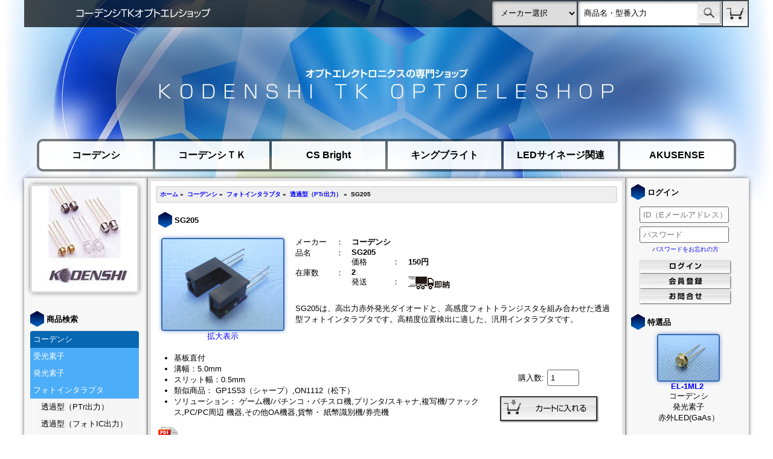

--- FILE ---
content_type: text/html; charset=EUC-JP
request_url: https://optoeleshop.com/index.php?main_page=product_cohsei_info&cPath=1_6_27&products_id=22
body_size: 21171
content:
<!DOCTYPE html PUBLIC "-//W3C//DTD XHTML 1.0 Transitional//EN" "http://www.w3.org/TR/xhtml1/DTD/xhtml1-transitional.dtd">
<html xmlns="http://www.w3.org/1999/xhtml" dir="ltr" lang="ja">
<head>
<meta http-equiv="Content-Type" content="text/html; charset=EUC-JP" />
<title>SG205 - 150円 : コーデンシＴＫオプトエレショップ, KODENSHI TK OPTOELE SHOP</title>
<meta name="keywords" content="SG205,コーデンシ,CS Bright,コーデンシTK,キングブライト,LEDサイネージ関連,AKUSENSE,コーデンシＴＫ,オプト,エレ,ショップ,KODENSHI TK,OPTOELE" />
<meta name="description" content="コーデンシＴＫオプトエレショップ SG205 - SG205は、高出力赤外発光ダイオードと、高感度フォトトランジスタを組み合わせた透過型フォトインタラプタです。高精度位置検出に適した、汎用インタラプタです。 " />
<meta http-equiv="imagetoolbar" content="no" />
<base href="https://optoeleshop.com/" />
<link rel="stylesheet" type="text/css" href="includes/templates/optoele1/css/stylesheet_new.css" />
<link rel="stylesheet" type="text/css" href="includes/templates/optoele1/css/stylesheet_original.css" />
<link rel="stylesheet" type="text/css" media="print" href="includes/templates/optoele1/css/print_stylesheet.css" />
<script type="text/javascript" src="includes/modules/pages/product_cohsei_info/jscript_textarea_counter.js"></script>
<script language="javascript" type="text/javascript"><!--
function popupWindow(url) {
	window.open(url,'popupWindow','toolbar=no,location=no,directories=no,status=no,menubar=no,scrollbars=no,resizable=yes,copyhistory=no,width=100,height=100,screenX=150,screenY=150,top=150,left=150')
}
function popupWindowPrice(url) {
	window.open(url,'popupWindow','toolbar=no,location=no,directories=no,status=no,menubar=no,scrollbars=yes,resizable=yes,copyhistory=no,width=600,height=400,screenX=150,screenY=150,top=150,left=150')
}
//--></script>
</head>

<body id="productcohseiinfoBody">
<div id="mainWrapper">
<div style="background-color:rgba(0,0,0,0.7);width:100%;height:45px;margin:0;padding:0;position:relative;z-index:10;" id="header_bar">
<a href="./"><img src="includes/templates/optoele1/images/2016/title.png?v=20160926" alt="コーデンシ TK オプトエレショップ"></a>
<!-- serach start -->
	<div style="position:absolute;top:0;right:0;width:425px;height:45px;margin:0;padding:0;z-index:20;">
		<div style="float:left;width:381px;height:45px;">
<div><form name="quick_find_header" action="https://optoeleshop.com/index.php?main_page=advanced_search_result" method="get"><input type="hidden" name="main_page" value="advanced_search_result" /><input type="hidden" name="search_in_description" value="1" /><select name="categories_id" onchange=this.form.keyword.value="">
  <option value="" selected="selected">メーカー選択</option>
  <option value="1">コーデンシ</option>
  <option value="3">CS Bright</option>
  <option value="72">キングブライト</option>
  <option value="70">コーデンシTK</option>
  <option value="99">LEDサイネージ関連</option>
  <option value="105">AKUSENSE</option>
</select>
<input type="text" name="keyword" size="6" maxlength="30" value="商品名・型番入力" onfocus="if (this.value == '商品名・型番入力') this.value = '';" /><input type="submit" value="" /></form></div>
	
		</div>
		<div style="float:left;width:41px;height:41px;margin:0 1px 0 0;padding:2px 1px;">
<a class="loginBoxLinks" href="https://optoeleshop.com/index.php?main_page=shopping_cart"><img src="includes/templates/optoele1/images/2016/cart.png" alt="カートを見る" /></a>		</div>
	</div>
<!-- serach end -->
</div>
<div style="width:100%;height:250px;margin:0 auto;padding:0;" id="header">

<style>
#navCatTabs ul li a {
	text-decoration: none;
	padding: 0em 0.2em;
	margin: 0;
	color: #F6F6F6;
}
#navMain ul li a:hover, #navSupp ul li a:hover, #navCatTabs ul li a:hover {
	text-decoration: none;
	padding: 0em 0.2em;
	margin: 0;
	color: #FFFFFF;
}
</style>
<div id="navCatTabsWrapper">
	<div id="navCatTabs">
		<ul>
			<li><a href="index.php?main_page=index&cPath=1">コーデンシ</a></li>
			<li><a href="index.php?main_page=index&cPath=70">コーデンシＴＫ</a></li>
			<li><a href="index.php?main_page=index&cPath=3">CS Bright</a></li>
			<li><a href="index.php?main_page=index&cPath=72">キングブライト</a></li>
			<li><a href="index.php?main_page=index&cPath=99">LEDサイネージ関連</a></li>
		<li><a href="index.php?main_page=index&cPath=105">AKUSENSE</a></li>
		</ul>
	</div>
</div>

</div>

<table class="centershop" border="0" cellspacing="0" cellpadding="0" style="background-color:#FFFFFF;" id="main_content">
	<tr>
<!--
		<td style="background-image:url(/includes/templates/optoele1/images/body_bg.gif);background-repeat:repeat-x;background-position:top center;">
-->
		<td>
<table width="100%" border="0" cellspacing="0" cellpadding="0" id="contentMainWrapper">
<tr>
<!-- 左カラムstart -->
<td id="navColumnOne" class="columnLeft">
<div class="columnLeftHeader"></div>
<div class="columnLeftContent">
<div id="navColumnOneWrapper"><img src="images/side_category/category1.jpg" alt="メーカー" title=" メーカー " width="180" height="180" /><br /><br /><h3 class="subColumn"><div>商品検索</div></h3><ul id='mainmenu'><li class='menu1'><a href="index.php?main_page=index&cPath=1">コーデンシ</a><li class='menu2'><a href="index.php?main_page=index&cPath=1_4">受光素子</a></li><li class='menu2'><a href="index.php?main_page=index&cPath=1_5">発光素子</a></li><li class='menu2'><a href="index.php?main_page=index&cPath=1_6">フォトインタラプタ</a><ul style="list-style-type:none;margin:0;padding:0 0 0 1em;"><li class='smenu2'><a href="index.php?main_page=index&cPath=1_6_27">透過型（PTr出力）</a></li><li class='smenu2'><a href="index.php?main_page=index&cPath=1_6_28">透過型（フォトIC出力）</a></li><li class='smenu2'><a href="index.php?main_page=index&cPath=1_6_29">反射型</a></li><li class='smenu2'><a href="index.php?main_page=index&cPath=1_6_67">アクチュエータ付（PTr出力）</a></li><li class='smenu2'><a href="index.php?main_page=index&cPath=1_6_30">アクチュエータ付（フォトIC出力）</a></li><li class='smenu2'><a href="index.php?main_page=index&cPath=1_6_31">分離型</a></li></ul></li><li class='menu2'><a href="index.php?main_page=index&cPath=1_7">エンコーダ</a></li><li class='menu2'><a href="index.php?main_page=index&cPath=1_8">PHOTO IC/IC'S</a></li><li class='menu1'><a href="index.php?main_page=index&cPath=3">CS Bright</a><li class='menu2'><a href="index.php?main_page=index&cPath=3_16">LED数字表示（7セグ）</a></li><li class='menu2'><a href="index.php?main_page=index&cPath=3_19">LEDランプ</a></li><li class='menu1'><a href="index.php?main_page=index&cPath=72">キングブライト</a><li class='menu2'><a href="index.php?main_page=index&cPath=72_73">LED数字表示（7セグ）</a></li><li class='menu2'><a href="index.php?main_page=index&cPath=72_75">LEDランプ</a></li><li class='menu2'><a href="index.php?main_page=index&cPath=72_76">チップLED</a></li><li class='menu2'><a href="index.php?main_page=index&cPath=72_91">ライトバーアレイ</a></li><li class='menu1'><a href="index.php?main_page=index&cPath=70">コーデンシTK</a><li class='menu1'><a href="index.php?main_page=index&cPath=99">LEDサイネージ関連</a><li class='menu1'><a href="index.php?main_page=index&cPath=105">AKUSENSE</a><li class='menu2'><a href="index.php?main_page=index&cPath=105_107">SLOT TYPE</a></li><li class='menu2'><a href="index.php?main_page=index&cPath=105_106">MICRO SLOT TYPE</a></li><li class='menu2'><a href="index.php?main_page=index&cPath=105_111">TEST BOX</a></li></ul><h3 class="subColumn"><div>ソリューション検索</div></h3><form id="form" name="categories"><select style="width:175px;" class="" name="sol_key" onChange=" location = 'index.php?main_page=advanced_search_result&categories_id=&search_in_description=1&sol_key=' + this.options[this.selectedIndex ].value;"><option value="">ソリューションをお選び下さい</option><option value="%A5%EA%A5%E2%A5%B3%A5%F3%28TV%2FVTR%2F%A5%A8%A5%A2%A5%B3%A5%F3%C5%F9%29"  title="リモコン(TV/VTR/エアコン等)">リモコン(TV/VTR/エアコン等)</option><option value="CD%A5%D7%A5%EC%A1%BC%A5%E4%A1%BC%2FDVD%A5%D7%A5%EC%A1%BC%A5%E4%A1%BC"  title="CDプレーヤー/DVDプレーヤー">CDプレーヤー/DVDプレーヤー</option><option value="%A5%AB%A5%BB%A5%C3%A5%C8%A5%C7%A5%C3%A5%AD%2F%A5%D3%A5%C7%A5%AA%A5%C7%A5%C3%A5%AD"  title="カセットデッキ/ビデオデッキ">カセットデッキ/ビデオデッキ</option><option value="%A5%C7%A5%B8%A5%BF%A5%EB%A5%AB%A5%E1%A5%E9%2F%A5%D3%A5%C7%A5%AA%A5%AB%A5%E1%A5%E9"  title="デジタルカメラ/ビデオカメラ">デジタルカメラ/ビデオカメラ</option><option value="%A5%C6%A5%EC%A5%D3%A5%B2%A1%BC%A5%E0%2F%B4%E1%B6%F1"  title="テレビゲーム/玩具">テレビゲーム/玩具</option><option value="%A4%BD%A4%CE%C2%BE%B2%C8%C5%C5"  title="その他家電">その他家電</option><option value="PC%2FPC%BC%FE%CA%D5%B5%A1%B4%EF"  title="PC/PC周辺機器">PC/PC周辺機器</option><option value="%CA%A3%BC%CC%B5%A1%2F%A5%D5%A5%A1%A5%C3%A5%AF%A5%B9"  title="複写機/ファックス">複写機/ファックス</option><option value="%A5%D7%A5%EA%A5%F3%A5%BF%2F%A5%B9%A5%AD%A5%E3%A5%CA"  title="プリンタ/スキャナ">プリンタ/スキャナ</option><option value="%A4%BD%A4%CE%C2%BEOA%B5%A1%B4%EF"  title="その他OA機器">その他OA機器</option><option value="%B8%F7%C4%CC%BF%AE"  title="光通信">光通信</option><option value="%BE%C8%CC%C0%B5%A1%B4%EF%2F%C9%BD%BC%A8%B5%A1%B4%EF"  title="照明機器/表示機器">照明機器/表示機器</option><option value="%A5%B2%A1%BC%A5%E0%B5%A1%2F%A5%D1%A5%C1%A5%F3%A5%B3%A1%A6%A5%D1%A5%C1%A5%B9%A5%ED%B5%A1"  title="ゲーム機/パチンコ・パチスロ機">ゲーム機/パチンコ・パチスロ機</option><option value="%B2%DF%CA%BE%A1%A6%BB%E6%CA%BE%BC%B1%CA%CC%B5%A1%2F%B7%F4%C7%E4%B5%A1"  title="貨幣・紙幣識別機/券売機">貨幣・紙幣識別機/券売機</option><option value="%CB%C9%C8%C8%A1%A6%CB%C9%BA%D2%B5%A1%B4%EF%2F%BC%AB%C6%B0%A5%C9%A5%A2"  title="防犯・防災機器/自動ドア">防犯・防災機器/自動ドア</option><option value="%B9%A9%BA%EE%B5%A1%B3%A3%2F%A5%A8%A5%F3%A5%B3%A1%BC%A5%C0"  title="工作機械/エンコーダ">工作機械/エンコーダ</option><option value="%C2%AC%CE%CC%A1%A6%C2%AC%C4%B9%B5%A1%B4%EF"  title="測量・測長機器">測量・測長機器</option><option value="%CA%AC%C0%CF%B5%A1%B4%EF"  title="分析機器">分析機器</option></select></form><br />
<div style='padding:25px 0 0;text-align:center;'><a href='http://www.kodenshi.co.jp/' target='_blank'><img src='/images/banners/kodenshi_logo.jpg'></a></div><div style='padding:15px 0 0;text-align:center;'><a href='http://www.csbright.com/' target='_blank'><img src='/images/banners/csbright_logo.jpg'></a></div><div style='padding:15px 0 0;text-align:center;'><a href='http://www.kingbright.com/' target='_blank'><img src='/images/banners/king_logo.jpg'></a></div></div>
</div>
</td>
<!-- 左カラムend -->
<!-- 中央カラムstart -->
<td valign="top" style="margin:0;padding:0;position:relative;">
<div style="width:100%;height:5px;background-color:#E5E5E5;position:absolute;top:0;left:0;"></div>
<div style="width:100%;height:5px;background-color:#E5E5E5;position:absolute;bottom:0;left:0;"></div>
<table style="width:100%;margin:0;padding:0 5px 20px 5px;">
<tr>
<td>
<!-- bof  breadcrumb -->
<div id="navBreadCrumb">  <a href="https://optoeleshop.com/">ホーム</a>&nbsp;&raquo;&nbsp;
  <a href="https://optoeleshop.com/index.php?main_page=index&amp;cPath=1">コーデンシ</a>&nbsp;&raquo;&nbsp;
  <a href="https://optoeleshop.com/index.php?main_page=index&amp;cPath=1_6">フォトインタラプタ</a>&nbsp;&raquo;&nbsp;
  <a href="https://optoeleshop.com/index.php?main_page=index&amp;cPath=1_6_27">透過型（PTr出力）</a>&nbsp;&raquo;&nbsp;
SG205
</div>
<!-- eof breadcrumb -->
<div class="centerColumn" id="productGeneral">
<!--bof Form start-->
<form name="cart_quantity" action="https://optoeleshop.com/index.php?main_page=product_cohsei_info&amp;cPath=1_6_27&amp;products_id=22&amp;action=add_product" method="post" enctype="multipart/form-data">
<!--eof Form start-->
<!--bof Product Name-->
<h3 id="productName" class="productGeneral"><div>SG205</div></h3>
<!--eof Product Name-->
<!--bof Main Product Image -->
<div style="float:left;margin:5px;">
<style>
#modal-content {
	width:640px;
	margin:0 auto;
	padding:0;
	border:2px solid #FFFFFF;
	background:#FFFFFF;
	z-index:999;
	position:fixed;
	display:none;
	border-radius:10px;
	-webkit-border-radius:10px;
	-moz-border-radius:10px;
	overflow:hidden;
}
#modal-content p.img {
	margin:0;
	padding:0;
}
#modal-content p.btn {
	margin:10px;
	padding:0;
	text-align:right;
}
#modal-content p.btn a {
	display:inline-block;
	text-decoration:none;
	margin:0;
	padding:5px 20px;
	border:2px solid #666666;
	border-radius:10px;
	-webkit-border-radius:10px;
	-moz-border-radius:10px;
	color:#666666;
	transition:border 0.5s linear,color 0.5s linear;
}
#modal-content p.btn a:hover {
	border:2px solid #000000;
	color:#000000;
}
.modal-p {
	margin-top:1em;
}
.modal-p:first-child {
	margin-top:0;
}
#modal-overlay {
	z-index:998;
	display:none;
	position:fixed;
	top:0;
	left:0;
	width:100%;
	height:120%;
	background-color:rgba(0,0,0,0.75);
}
</style>
<div id="productMainImage" class="centeredContent back">
<a id="modal-open" class="button-link" href="javascript:void(0);"><img src="images/large/SG205.jpg" width="200"><br>拡大表示</a>
</div>
<div id="modal-content">
	<p class="img"><img src="images/large/SG205.jpg" width="640"></p>
	<p class="btn"><a id="modal-close" class="button-link" href="javascript:void(0);">閉じる</a></p>
</div>
<script type="text/javascript" src="//www.google.com/jsapi"></script>
<script type="text/javascript">
	google.load("jquery","1");
	google.load("jqueryui","1");
</script>
<script type="text/javascript">
$("#modal-open").click(function(){
	$(this).blur();
	if ($("#modal-overlay")[0]) return false;
	$("body").append('<div id="modal-overlay"></div>');
	$("#modal-overlay").fadeIn("slow");
	centeringModalSyncer();
	$("#modal-content").fadeIn("slow");
});
$("#modal-overlay,#modal-close").unbind().click(function(){
	$("#modal-content,#modal-overlay").fadeOut("slow",function(){
		$("#modal-overlay").remove();
	});
});
function centeringModalSyncer(){
	var w = $(window).width();
	var h = $(window).height();
	var cw = $("#modal-content").outerWidth({margin:true});
	var ch = $("#modal-content").outerHeight({margin:true});
	var pxleft = ((w - cw)/2);
	var pxtop = ((h - ch)/2);
	$("#modal-content").css({"left": pxleft + "px"});
	$("#modal-content").css({"top": pxtop + "px"});
}
</script></div><!--eof Main Product Image-->
<!--bof Product Price block -->
<ul id="productPrices" class="productGeneral" style="list-style-type:none;">
	<li><div style="width:5em;float:left;">メーカー</div><div style="width:2em;float:left;">：</div><strong>コーデンシ</strong></li>
	<li><div style="width:5em;float:left;">品名</div><div style="width:2em;float:left;">：</div><strong>SG205</strong></li>
	<li><div style="width:5em;float:left;">価格</div><div style="width:2em;float:left;">：</div><strong>150円</strong></li>
	<li><div style="width:5em;float:left;">在庫数</div><div style="width:2em;float:left;">：</div><strong>2</strong></li>
	<li><div style="width:5em;float:left;">発送</div><div style="width:2em;float:left;">：</div><strong><img src="includes/templates/optoele1/buttons/japanese/button_sokunou_sm.png" alt="即納です" title=" 即納です " width="69" height="21" /></strong></li>
</ul>
<!--eof Product Price block -->
<!--bof free ship icon  -->
<!--eof free ship icon  -->
<!--bof Product description -->
<div id="productDescription" class="productGeneral biggerText">SG205は、高出力赤外発光ダイオードと、高感度フォトトランジスタを組み合わせた透過型フォトインタラプタです。高精度位置検出に適した、汎用インタラプタです。</div>
<!--eof Product description -->
<br class="clearBoth" />
<!--bof Add to Cart Box -->
                  <div id="cartAdd">
    購入数: <input type="text" name="cart_quantity" value="1" maxlength="6" size="4" /><br /><br /><input type="hidden" name="products_id" value="22" /><input type="image" src="includes/templates/optoele1/buttons/japanese/button_in_cart.png" alt="カートに加える" title=" カートに加える " />          </div>
  <!--eof Add to Cart Box-->
<!--bof Product details list  -->
<!-- 2007/10/25 特徴1～3 追加 -->
<ul style="margin:0 0 0 2em;padding:0;">
  <li>基板直付</li>
<li>溝幅：5.0mm</li>
<li>スリット幅：0.5mm</li>
<li>類似商品： GP1S53（シャープ）,ON1112（松下）</li>
<!-- 2007/11/27 ソリューション・PDFファイル 追加 -->
<li>ソリューション： ゲーム機/パチンコ・パチスロ機,プリンタ/スキャナ,複写機/ファック
ス,PC/PC周辺
機器,その他OA機器,貨幣・
紙幣識別機/券売機</li>
</ul>
<br />
  <a href="images/pdf/SG205.pdf" alt="SG205.pdf" target="_blank"><img src="includes/templates/optoele1/images/icons/pdf_32.gif">
SG205.pdf</a>
<br class="clearBoth" />
<!--eof Product details list -->
<!--bof Attributes Module -->
<!--eof Attributes Module -->
<!--bof Quantity Discounts table -->
<!--eof Quantity Discounts table -->
<!--bof Additional Product Images -->
 <!--eof Additional Product Images -->
<!--bof Prev/Next bottom position -->
<!--eof Prev/Next bottom position -->
<!--bof Tell a Friend button -->
<!--eof Tell a Friend button -->
<!--bof Reviews button and count-->
<!--eof Reviews button and count -->
<!--bof Product date added/available-->
<!--eof Product date added/available -->
<!--bof Product URL -->
<!--eof Product URL -->
<!--bof also purchased products module-->

<!--eof also purchased products module-->
<!--bof Form close-->
</form>
<!--bof Form close-->
</div></td>
</tr>
</table>
    </td>
<!-- 中央カラムend -->
<!-- 右カラムstart -->
<td id="navColumnTwo" class="columnRight">
<div class="columnRightHeader"></div>
<div class="columnRightContent">
<div id="navColumnTwoWrapper">
<!--// bof: loginbox //-->
<!--testloginbox--><div id="loginboxContent" class="sideBoxContent"><h3 class="subColumn"><div>ログイン</div></h3><form name="login_box" action="https://optoeleshop.com/index.php?main_page=login&amp;action=process" method="post"><table style="margin-left:10px;"><tbody><tr><td><input type="text" name="email_address" size="16" style="width:90%;" placeholder="ID（Eメールアドレス）" /></td></tr><tr><td><input type="password" name="password" size="16" style="width:90%;" placeholder="パスワード" /></td></tr></tbody></table><div class="centeredContent"><a style="font-size:0.75em;text-align:right;" href="https://optoeleshop.com/index.php?main_page=password_forgotten">パスワードをお忘れの方</a><div class="centeredContent" style="margin-top:10px;"><input type="image" src="includes/templates/optoele1/buttons/japanese/button_login.png" alt="ログイン" title=" ログイン " /></div><div class="centeredContent"><a href="https://optoeleshop.com/index.php?main_page=login"><img src="includes/templates/optoele1/buttons/japanese/button_signin.png" alt="はじめての方はこちら" /></a></div></form></div><!--// eof: loginbox //-->
<div class="centeredContent"><a href="index.php?main_page=contact_us"><img src="includes/templates/optoele1/buttons/japanese/button_contact_us.png" alt="お問合せはこちら" /></a></div>
<!--// bof: featured //-->
	<h3 class="subColumn"><div>特選品</div></h3>
<div id="featuredContent" class="sideBoxContent">
<div class="wrapper" style="width:100%;">
<div style="text-align:center;margin-left:auto;margin-right:auto;"><a href="https://optoeleshop.com/index.php?main_page=product_cohsei_info&amp;products_id=16"><img src="images/large/EL-1ML2.jpg" alt="" width="100" height="75" /></a></div><div align="center"><a href="https://optoeleshop.com/index.php?main_page=product_cohsei_info&amp;products_id=16"><strong>EL-1ML2</strong></a>
<br />コーデンシ<br />発光素子<br />赤外LED(GaAs）<br /><br /></div>
</div><!--// eof: featured //-->
</div>
</div>
</td>
<!-- 右カラムend -->
</tr>
</table>
<!--
    <table border="0" width="100%" cellspacing="0" cellpadding="0">
      <tr class="footertop">
        <td class="footertop" align="center">&nbsp;|&nbsp;<a href="https://optoeleshop.com/index.php?main_page=index">ホーム</a>&nbsp;|&nbsp;</td>
      </tr>
    </table>
-->
    <table border="0" width="100%" cellspacing="0" cellpadding="0" class="footer">

<!--bof-EZ-Pages footer display -->
      <tr>
        <td class="footerbottom">
                  </td>
      </tr>
<!--eof-EZ-Pages footer display -->

      <tr>
        <td class="footerbottom">
<div id="myfooter"><a href="https://optoeleshop.com/index.php?main_page=conditions">ご利用規約</a>&nbsp;&nbsp;&nbsp;<a href="https://optoeleshop.com/index.php?main_page=privacy">プライバシーポリシー</a>&nbsp;&nbsp;&nbsp;<a href="https://optoeleshop.com/index.php?main_page=how_to_use">ご利用ガイド</a>&nbsp;&nbsp;&nbsp;<br /><a href="index.php?main_page=about_us">コーデンシＴＫオプトエレショップについて</a>&nbsp;&nbsp;&nbsp;<a href="https://optoeleshop.com/index.php?main_page=shippinginfo">配送と返品について</a>&nbsp;&nbsp;&nbsp;<a href="http://www.kodenshi-tk.co.jp/corporate/outline.html">企業情報</a>&nbsp;&nbsp;&nbsp;<a href="https://optoeleshop.com/index.php?main_page=contact_us">お問合せ</a></div><div style="color:#FFFFFF;">Copyright &copy; 2026 <a href="/" target="_blank" style="color:#FFFFFF;">KODENSHI TK OPTOELE SHOP</a></div>	    </td>
      </tr>
    </table>
  </td></tr>
</table>


</div>
<!--bof- parse time display -->
<!--eof- parse time display -->
<!--bof- banner #6 display -->
<!--eof- banner #6 display -->
</body></html>


--- FILE ---
content_type: text/css
request_url: https://optoeleshop.com/includes/templates/optoele1/css/stylesheet_new.css
body_size: 21191
content:
/**
 * Main CSS Stylesheet
 *
 * @package templateSystem
 * @copyright Copyright 2003-2005 Zen Cart Development Team
 * @copyright Portions Copyright 2003 osCommerce
 * @license http://www.zen-cart.com/license/2_0.txt GNU Public License V2.0
 * @version $Id: stylesheet_new.css 3688 2006-06-02 00:12:18Z drbyte $
 */
img {
	border: none;
}
a img {
	text-decoration: none;
	border: none;
}
a:link img {
	text-decoration: none;
	border: none;
}
a:hover img {
	text-decoration: none;
	border: none;
}
a:visited img {
	text-decoration: none;
	border: none;
}
a:link, #navEZPagesTOC ul li a {
	color:#0000FF;
	text-decoration: none;
}
a:visited {
	color:#0000FF;
	text-decoration: none;
}
a:hover, #navEZPagesTOC ul li a:hover, #navMain ul li a:hover, #navSupp ul li a:hover, #navCatTabs ul li a:hover {
	color:#FF0000;
	text-decoration: underline;
}
h4, h5, h6, LABEL, h4.optionName, LEGEND, ADDRESS, .sideBoxContent, .larger{
}
.biggerText {
}
h1, h2, h3, h4, h5, h6 {
	margin:0;
	padding:0;
	font-size:10pt;
	font-family:"メイリオ","Meiryo","ヒラギノ角ゴ Pro W3","Hiragino Kaku Gothic Pro","ＭＳ Ｐゴシック","MS P Gothic","Osaka",Verdana,Arial,Helvetica,sans-serif;
}
CODE {
}
form,select,input {
	display: inline;
	margin:0;
	padding:0;
	font-family:"メイリオ","Meiryo","ヒラギノ角ゴ Pro W3","Hiragino Kaku Gothic Pro","ＭＳ Ｐゴシック","MS P Gothic","Osaka",Verdana,Arial,Helvetica,sans-serif;
}
input[type="text"] {
	margin:1px;
	padding:5px;
	border:1px solid #666666;
	border-radius:3px;
	-webkit-border-radius:3px;
	-moz-border-radius:3px;
	font-family:"メイリオ","Meiryo","ヒラギノ角ゴ Pro W3","Hiragino Kaku Gothic Pro","ＭＳ Ｐゴシック","MS P Gothic","Osaka",Verdana,Arial,Helvetica,sans-serif;
}
input[type="password"] {
	margin:1px;
	padding:5px;
	border:1px solid #666666;
	border-radius:3px;
	-webkit-border-radius:3px;
	-moz-border-radius:3px;
	font-family:"メイリオ","Meiryo","ヒラギノ角ゴ Pro W3","Hiragino Kaku Gothic Pro","ＭＳ Ｐゴシック","MS P Gothic","Osaka",Verdana,Arial,Helvetica,sans-serif;
}
/* firefox hack */
@-moz-document url-prefix(){
	input[type="text"],
	input[type="password"]{
		width:220px;
	}
	#productListing > table > tbody > tr > td > input[type="text"],
	#cartAdd > input[type="text"],
	#cartContentsDisplay > tbody > tr > td.cartQuantity > input[type="text"] {
		width:50px;
	}
}
/* ie10~ hack */
@media all and (-ms-high-contrast:none){
	input[type="text"],
	input[type="password"]{
		width:220px;
	}
	#productListing > table > tbody > tr > td > input[type="text"],
	#productListing > input[type="text"],
	#cartAdd > input[type="text"],
	#cartContentsDisplay > tbody > tr > td.cartQuantity > input[type="text"] {
		width:50px;
	}
}
select {
	margin:1px;
	padding:5px;
	border:1px solid #666666;
	border-radius:3px;
	-webkit-border-radius:3px;
	-moz-border-radius:3px;
	font-family:"メイリオ","Meiryo","ヒラギノ角ゴ Pro W3","Hiragino Kaku Gothic Pro","ＭＳ Ｐゴシック","MS P Gothic","Osaka",Verdana,Arial,Helvetica,sans-serif;
}
textarea {
	margin: auto;
	display: block;
	width: 95%;
	font-family:"メイリオ","Meiryo","ヒラギノ角ゴ Pro W3","Hiragino Kaku Gothic Pro","ＭＳ Ｐゴシック","MS P Gothic","Osaka",Verdana,Arial,Helvetica,sans-serif;
}
input:focus, select:focus, textarea:focus {
	background: #F0F8FF;
}
fieldset {
	padding:0 10px 10px 10px;
	margin:0 0 10px 0;
	border:1px solid #999999;
	border-radius:3px;
	-webkit-border-radius:3px;
	-moz-border-radius:3px;
}
fieldset:first-of-type {
	border:2px solid #151515;
}
fieldset fieldset:first-of-type {
	border:1px solid #999999;
}
legend {
	font-weight:bold;
	padding:0.3em;
	color:#000;
}
LABEL, h4.optionName {
	line-height: 1.25em;
	padding: 0.1em;
}
LABEL.checkboxLabel, LABEL.radioButtonLabel {
	margin: 0.2em 0.5em;
}
#logo, .centerBoxContents, .specialsListBoxContents, .categoryListBoxContents, .centerBoxContentsAlsoPurch, .attribImg {
	float: left;
}
LABEL.inputLabel {
	width:14em;
	height:30px;
	line-height:30px;
	float:left;
}
LABEL.inputLabelPayment {
	width:19em;
	float:left;
}
LABEL.selectLabel, LABEL.switchedLabel, LABEL.uploadsLabel  {
	width:12em;
	float:left;
}
P, ADDRESS {
	padding: 0.5em;
}
address {
	font-style: normal;
}
.clearBoth {
	clear: both;
}
hr {
	height: 1px;
	margin-top: 0.5em;
	border: none;
	border-bottom: 1px solid #9a9a9a;
}
/*warnings, errors, messages*/
.messageStackWarning,
.messageStackError,
.messageStackSuccess,
.messageStackCaution {
	line-height:1.8em;
	padding:0.2em;
	border-radius:3px;
	-webkit-border-radius:3px;
	-moz-border-radius:3px;
}
.messageStackWarning img,
.messageStackError img,
.messageStackSuccess img,
.messageStackCaution img {
	vertical-align:middle;
}
.messageStackWarning,
.messageStackError {
	background-color:#ff0000;
	color:#ffffff;
}
.messageStackSuccess {
	background-color: #99FF99;
	color: #000000;
}
.messageStackCaution {
	background-color: #FFFF66;
	color: #000000;
}
/*wrappers - page or section containers*/
#mainWrapper {
	text-align: left;
	max-width: 1200px;
	height:100%;
	vertical-align: top;
	position:relative;
}
#headerWrapper, #contentMainWrapper, #logoWrapper, #cartBoxListWrapper, #ezPageBoxList, #cartBoxListWrapper ul, #ezPageBoxList ul, #mainWrapper, #popupAdditionalImage, #popupImage {
	margin: 0em;
	padding: 0em;
}
#navColumnOneWrapper, #navColumnTwoWrapper, #mainWrapper {
	margin: auto;
}
#tagline {
	color:#000000;
	text-align : center;
	vertical-align: middle;
}
#sendSpendWrapper {
	border: 1px solid #cacaca;
	float: right;
	margin: 0em 0em 1em 1em;
}
.floatingBox, #accountLinksWrapper, #sendSpendWrapper, #checkoutShipto, #checkoutBillto, #csNotifications, #navEZPagesTOCWrapper {
	margin: 10px 0px;
	width: 100%;
}
.wrapperAttribsOptions {
	margin: 0.3em 0em;
}
/*navigation*/
.navSplitPagesResult {
	margin: 0.5em;
}
.navSplitPagesLinks {
	margin: 0.5em;
}
.navNextPrevCounter {
	margin: 0em;
}
.navNextPrevList {
	display: inline;
	white-space: nowrap;
	margin: 0;
	padding:  0.5em 0em;
	list-style-type: none;
}
#navMainWrapper,
#navSuppWrapper,
#navCatTabsWrapper {
	margin: 0;
	font-weight: bold;
	color: #FFFFFF;
	width: 100%;
}
#navMain ul,
#navSupp ul,
#navCatTabs ul {
	margin:0;
	padding:0.5em 0em;
	list-style-type:none;
	text-align:center;
	line-height:1.5em;
}
#navMain ul li,
#navSupp ul li,
#navCatTabs ul li {
	display: inline;
	white-space: nowrap;
}
#navMain ul li a,
#navSupp ul li a,
#navCatTabs ul li a {
	text-decoration: none;
	padding: 0em 0.5em;
	margin: 0;
	color: #F6F6F6;
}
#navMain ul li a:hover, #navSupp ul li a:hover, #navCatTabs ul li a:hover {
	text-decoration: none;
	padding: 0em 0.5em;
	margin: 0;
	color: #FFFFFF;
}
#navEZPagesTOCWrapper {
	font-weight: bold;
	float: right;
	height: 1%;
	border: 1px solid #000000;
}
#navEZPagesTOC ul  {
	margin: 0;
	padding:  0.5em 0em;
	list-style-type: none;
	line-height: 1.5em;
}
#navEZPagesTOC ul li {
	white-space: nowrap;
}
#navEZPagesTOC ul li a {
	padding: 0em 0.5em;
	margin: 0;
}
#navMainSearch, #navCategoryIcon, .buttonRow, #indexProductListCatDescription  {
	margin: 0.5em;
}
#navBreadCrumb {}
#navEZPagesTop {
	background-image: url(../images/tile_back.jpg);
	background-repeat: repeat-x;
	border: 1px solid #9a9a9a;
}
#navBreadCrumb, #navEZPagesTop {
	font-weight:bold;
	margin:10px 0 1.5em 0;
	padding:0.5em;
	font-size:0.75em;
	background-color:#EFEFEF;
	border:2px solid #DFDFDF;
	border-radius:4px;
	-webkit-border-radius:4px;
	-moz-border-radius:4px;
}
/*The main content classes*/
#contentColumnMain, #navColumnOne, #navColumnTwo, .centerBoxContents, .specialsListBoxContents, .categoryListBoxContents, .additionalImages, .centerBoxContentsSpecials, .centerBoxContentsAlsoPurch, .centerBoxContentsFeatured, .centerBoxContentsNew, .alert {
	vertical-align: top;
}
.centerBoxContentsNew img { width:90%; height:auto; }
#productDescription, .shippingEstimatorWrapper {
	padding: 0.5em;
}
.alert {
	color: #FF0000;
	margin-left: 0.1em;
}
.advisory {}
.important {
}
.notice {}
.rating{}
.gvBal {
	float: right;
}
.centerColumn, #bannerOne, #bannerTwo,  #bannerThree,  #bannerFour,  #bannerFive,  #bannerSix {
*/	font-family:"メイリオ","Meiryo","ヒラギノ角ゴ Pro W3","Hiragino Kaku Gothic Pro","ＭＳ Ｐゴシック","MS P Gothic","Osaka",Verdana,Arial,Helvetica,sans-serif; */
	margin:0;
	padding:0;
}
.centerColumn {
	width:99%;
	margin:0 auto;
	overflow:hidden;
}
.smallText, #siteinfoLegal, #siteinfoCredits, #siteinfoStatus, #siteinfoIP {
}
/*Shopping Cart Display*/
#cartAdd {
	float: right;
	text-align: center;
	margin: 1em;
	padding: 1em;
}
.cartTableHeading TH {
	border-bottom: 1px solid #cccccc;
}
.cartTableHeading, #cartSubTotal {
	background-color: #e9e9e9;
	margin: 10px 0;
}
#cartSubTotal {
	border-top: 1px solid #cccccc;
	font-weight: bold;
	text-align: right;
	line-height: 2.2em;
	padding-right: 2.5em;
}
.cartProductDisplay, .cartUnitDisplay, .cartTotalDisplay, .cartRemoveItemDisplay, .cartQuantityUpdate, .cartQuantity, #cartInstructionsDisplay, .cartTotalsDisplay   {
	padding: 0.5em 0em;
}
.cartUnitDisplay, .cartTotalDisplay {
	text-align: right;
	padding-right: 0.2em;
}
#scUpdateQuantity {
	width: 2em;
}
.cartQuantity {
	width: 4.7em;
}
.cartNewItem {
	color: #33CC33;
	position: relative;  /*do not remove-fixes stupid IEbug*/
}
.cartOldItem {
	color: #660099;
	position: relative;   /*do not remove-fixes stupid IEbug*/
}
.cartBoxTotal {
	text-align: right;
	font-weight: bold;
}
.cartRemoveItemDisplay {
	width: 3.5em;
}
#cartAttribsList {
	margin-left: 1em;
}
.normalprice, .productSpecialPriceSale {
	text-decoration: line-through;
}
.productSpecialPrice, .productSalePrice, .productSpecialPriceSale, .productPriceDiscount {
	color: #ff0000;
}
#cartBoxListWrapper ul, #ezPageBoxList ul {
	list-style-type: none;
}
#cartBoxListWrapper li, #ezPageBoxList li, .cartBoxTotal {
	margin: 0;
	padding: 0.2em 0em;
}
.totalBox {
width: 5.5em;
	text-align: right;
	padding: 0.2em;
}
.lineTitle, .amount {
	text-align: right;
	padding: 0.2em;
}
.amount {
	width: 5.5em;
}
/*Image Display*/
#productMainImage, #reviewsInfoDefaultProductImage, #productReviewsDefaultProductImage, #reviewWriteMainImage {
	margin: 0em 1em 1em 0em ;
}
.categoryIcon {}
#cartImage {
	margin: 0.5em 1em;
}
/*Attributes*/
.attribImg {
	width: 20%;
	margin: 0.3em 0em;
}
.attributesComments {}
	.centerBoxContents, .specialsListBoxContents, .categoryListBoxContents, .additionalImages, .centerBoxContentsSpecials, .centerBoxContentsAlsoPurch, .centerBoxContentsFeatured, .centerBoxContentsNew {
	margin: 1em 0em;
}
.sideBoxContent {
}
.rightBoxContent {
	background-color: #ffffff;
	margin-bottom: 1em;
}
.centeredContent, TH, #cartEmptyText, #cartBoxGVButton, #navNextPrevWrapperTop, #navNextPrevWrapperBottom, #navCatTabsWrapper, #navEZPageNextPrev, #bannerOne, #bannerTwo,  #bannerThree,  #bannerFour,  #bannerFive,  #bannerSix, #siteinfoLegal, #siteinfoCredits, #siteinfoStatus, #siteinfoIP, .center, .cartRemoveItemDisplay, .cartQuantityUpdate, .cartQuantity, .cartTotalsDisplay, #cartBoxGVBalance, .leftBoxHeading, .centerBoxHeading,.rightBoxHeading, .productListing-data, .accountQuantityDisplay, .ratingRow, LABEL#textAreaReviews, #productMainImage, #reviewsInfoDefaultProductImage, #productReviewsDefaultProductImage, #reviewWriteMainImage, .centerBoxContents, .specialsListBoxContents,  .additionalImages, .centerBoxContentsSpecials, .centerBoxContentsAlsoPurch, .centerBoxContentsFeatured, .centerBoxContentsNew, .gvBal, .attribImg {
	text-align: center;
}
.categoryListBoxContents img { padding: 0 0 0 3px; }
	#bestsellers .wrapper {
	margin: 0em 0em 0em 1.5em;
}
#bestsellers ol {
	padding: 0;
	margin-left: 1.1em;
}
#bestsellers li {
	padding: 0;
	margin: 0.3em 0em 0.3em 0em;
}
#bannerboxHeading {
	background-color: #0000CC;
}
#upProductsHeading {
	text-align: left;
}
#upDateHeading {
	text-align: right;
}
/*misc*/
.back {
	float: left;
}
.forward {
	float: right;
}
.bold {
	font-weight: bold;
}
.rowOdd {
	background-color: #E8E8E8;
	height: 1.5em;
	vertical-align: top;
}
.rowEven {
	background-color: #F0F0F0;
	height: 1.5em;
	vertical-align: top;
}
CAPTION {
	/*display: none;*/
}
#myAccountGen li, #myAccountNotify li {
	margin: 0;
}
.accountTotalDisplay, .accountTaxDisplay {
	width: 20%;
	text-align: right;
	/*vertical-align: top*/
}
.accountQuantityDisplay {
	width: 10%;
	vertical-align: top
}
TR.tableHeading {
	background-color: #cacaca;
	height: 2em;
}
#siteMapList {
	width: 90%;
	float: right;
}
.ratingRow {
	margin: 1em 0em 1.5em 0em;
}
LABEL#textAreaReviews {
	font-weight: normal;
	margin: 1em 0em;
}
#popupShippingEstimator, #popupSearchHelp, #popupAdditionalImage, #popupImage, #popupCVVHelp, #popupCouponHelp, #popupAtrribsQuantityPricesHelp, #infoShoppingCart {
	background-color: #ffffff;
}
/*---------------- ヘッダーカラム -----------------*/
#subTitle {
	font-weight:bold;
	margin:0;
	padding:0 0 0 10px;
	font-size:10px;
}
#mianTitle {
	margin:0;
	padding:0 0 0 10px;
}
/*---------------- 左カラム -----------------*/
.columnLeft {
	background-image: url(../images/bg_body_sub_column_left.jpg);
	background-postion:top center;
	background-repeat:repeat-y;
	width:210px;
	margin:0;
	padding:0;
}
.columnLeftHeader {
/*
	background-image: url(../images/bg_body_sub_column_header.jpg);
	background-postion:top center;
	background-repeat:no-repeat;
*/
	height:10px;
	margin:0;
	padding:0;
	clear:both;
}
.columnLeftContent {
	width:190px;
	margin:0;
	padding:0 10px 10px 10px;
}
/*---------------- 右カラム -----------------*/
.columnRight {
	background-image: url(../images/bg_body_sub_column_right.jpg);
	background-postion:top center;
	background-repeat:repeat-y;
	width:210px;
	margin:0;
	padding:0;
}
.columnRightHeader {
/*
	background-image: url(../images/bg_body_sub_column_header.jpg);
	background-postion:top center;
	background-repeat:no-repeat;
*/
	height:10px;
	width:210px;
	margin:0;
	padding:0;
	clear:both;
}
.columnRightContent {
	width:180px;
	margin:0;
	padding:0 15px 10px 15px;
}
/*---------------- フッターカラム -----------------*/
TABLE.footer {
/*
	background-image: url(../images/footer_bg.jpg);
	background-postion:top center;
	background-repeat:repeat-x;
*/
	background-color:#4C4C4C;
	text-align: center;
	height:94px;
}
/*---------------- タイトルカラム -----------------*/
.productListHeading {
	background-image: url(../images/h3_bg.png);
	background-postion:top left;
	background-repeat:no-repeat;
	text-align:left;
	height:28px;
	margin:0;
	padding:0 0 0 20px;
	clear:both;
}
.productListHeading div {
	line-height:28px;
	margin:0;
	padding-left:13px;
	font-size:10pt;
}
.indexCategoriesHeading {
	background-image: url(../images/h3_bg.png);
	background-postion:top left;
	background-repeat:no-repeat;
	text-align:left;
	height:28px;
	margin:0;
	padding:0 0 0 20px;
	clear:both;
}
.indexCategoriesHeading div {
	line-height:28px;
	margin:0;
	padding-left:13px;
	font-size:10pt;
}
.centerBoxHeading {
	background-image: url(../images/h3_bg.png);
	background-postion:top left;
	background-repeat:no-repeat;
	text-align:left;
	line-height:28px;
	height:28px;
	margin:0;
	padding:0 0 0 27px;
	clear:both;
	font-size:10pt;
}
#indexDefault > table > tbody > tr > td > h2.centerBoxHeading {
	background-image: url(../images/h3_bg.png);
	background-postion:top left;
	background-repeat:no-repeat;
	text-align:left;
	line-height:28px;
	height:28px;
	margin:0;
	padding:0 0 0 27px;
	clear:both;
	font-size:10pt;
}
.subColumn {
	background-image: url(../images/h3_bg.png);
	background-postion:top left;
	background-repeat:no-repeat;
	text-align:left;
	height:28px;
	width:100%;
	clear:both;
	margin:15px 0 5px 0;
	padding:0;
}
.subColumn div {
	line-height:28px;
	margin:0;
	padding-left:27px;
	font-size:10pt;
}
/*---------------- メインカラム -----------------*/
.centerColumn .centerColumnHeader {
	width:100%;
	height:10px;
	background-color:#000000;
}
.greeting {
	margin-bottom:15px;
}
.centerColumn h3 {
	margin-bottom:10px;
}
/*---------------- メインカラム(ベストセラーtitle) -----------------*/
/*
.centerColumn .subColumn {
	background-image: url(../images/h3_bg.png);
	background-postion:top left;
	background-repeat:no-repeat;
	text-align:left;
	height:28px;
	width:100%;
	clear:both;
	margin:0 0 5px 0;
	padding:0 0 0 20px;
}
*/
/*-- footer --*/
#myfooter a { color:#fff; text-decoration: none; }
#myfooter a:visited { color:#fff; text-decoration: none; }
#myfooter a:link { color:#fff; text-decoration: none; }
.centerBoxHeading { }
em { font-style: normal; }
#featuredContent .wrapper { padding-left: 5px; }
/* 2016.09.12 */
#navCatTabsWrapper {
	width:100%;
	height:50px;
	margin:0;
	padding:0;
	position:absolute;
	top:230px;
	left:0;
}
#navCatTabsWrapper #navCatTabs {
	margin:0;
	padding:0;
}
#navCatTabsWrapper #navCatTabs ul {
	list-style-type:none;
	margin:0;
	padding:0;
	font-size:16px;
	color:#000000;
	border:4px solid rgba(0,0,0,0.5);
	border-radius:10px;
	-webkit-border-radius:10px;
	-moz-border-radius:10px;
	display:inline-block;
	overflow:hidden;
}
#navCatTabsWrapper #navCatTabs ul li {
	margin:0;
	padding:0;
	color:#000000;
	border-right:2px solid rgba(0,0,0,0.5);
	border-left:2px solid rgba(0,0,0,0.5);
	display:block;
	float:left;
}
#navCatTabsWrapper #navCatTabs ul li:first-child {
	border-left:none;
}
#navCatTabsWrapper #navCatTabs ul li:last-child {
	border-right:none;
}
#navCatTabsWrapper #navCatTabs ul li a {
	color:#000000;
	background-color:rgba(255,255,255,0.9);
	display:block;
	width:182px;
	height:46px;
	line-height:46px;
	transition:background-color 0.5s linear;
}
#navCatTabsWrapper #navCatTabs ul li a:hover {
	color:#000000;
	background-color:rgba(255,255,255,1);
}
#main_content {
	box-shadow:0px 0px 8px -2px #000000;
	-moz-box-shadow:0px 0px 8px -2px #000000;
	-webkit-box-shadow:0px 0px 8px -2px #000000;
}
/* 商品リスト */
.tabTable {
/*	border:3px solid #000000;*/
	border-radius:4px;
	-webkit-border-radius:4px;
	-moz-border-radius:4px;
	overflow:hidden;
}
/* 主に商品写真 */
.centerBoxContentsNew a img,
.centeredContent a img,
.productListing-data a img,
#featuredContent a img,
#navColumnOneWrapper > img,
#navColumnOneWrapper > a:nth-child(1) > img,
#bestsellersContent > div > div > a:nth-child(1) > img,
#productGeneral > form > div > a:nth-child(1) > img {
	border:2px solid #366AB6;
	border-radius:4px;
	-webkit-border-radius:4px;
	-moz-border-radius:4px;
	box-shadow:0px 0px 8px -2px #366AB6;
	-moz-box-shadow:0px 0px 8px -2px #366AB6;
	-webkit-box-shadow:0px 0px 8px -2px #366AB6;
	transition:border 0.25s linear,box-shadow 0.25s linear,-moz-box-shadow 0.25s linear,-webkit-box-shadow 0.25s linear;
}
.centerBoxContentsNew a img:hover,
.centeredContent a img:hover,
.productListing-data a img:hover,
#featuredContent a img:hover,
#navColumnOneWrapper > img:hover,
#navColumnOneWrapper > a:nth-child(1) > img:hover,
#bestsellersContent > div > div > a:nth-child(1) > img:hover,
#productGeneral > form > div > a:nth-child(1) > img:hover {
	border:2px solid #CDDAED;
	box-shadow:0px 0px 8px -2px #1B355B;
	-moz-box-shadow:0px 0px 8px -2px #1B355B;
	-webkit-box-shadow:0px 0px 8px -2px #1B355B;
}
/* 左カラム上部企業イメージ写真 */
#navColumnOneWrapper > img,
#navColumnOneWrapper > a:nth-child(1) > img {
	width:174px;
	height:174px;
	border:3px solid #DFDFDF;
	overflow:hidden;
	box-shadow:0px 0px 8px -2px #333333;
	-moz-box-shadow:0px 0px 8px -2px #333333;
	-webkit-box-shadow:0px 0px 8px -2px #333333;
	transition:border 0.25s linear,box-shadow 0.25s linear,-moz-box-shadow 0.25s linear,-webkit-box-shadow 0.25s linear;
}
#navColumnOneWrapper > img:hover,
#navColumnOneWrapper > a:nth-child(1) > img:hover {
	width:174px;
	height:174px;
	border:3px solid #D0D0D0;
	overflow:hidden;
	box-shadow:0px 0px 8px -2px #000000;
	-moz-box-shadow:0px 0px 8px -2px #000000;
	-webkit-box-shadow:0px 0px 8px -2px #000000;
}
/* 右カラム（ログイン等）ボタンCSS無効化 */
#loginboxContent > form > div > div:nth-child(3) > a > img,
#loginboxContent > div.centeredContent > a > img,
#navColumnTwoWrapper > div.centeredContent > a > img {
	border:none;
	border-radius:0;
	-webkit-border-radius:0;
	-moz-border-radius:0;
	box-shadow:none;
	-moz-box-shadow:none;
	-webkit-box-shadow:none;
}
#loginboxContent > h3:nth-child(1) {/* 右カラム h3 ログイン */
	margin-top:0;
}


/* 左カラム #mainmenu */
#mainmenu {
	list-style-type:none;
	margin:0;
	padding:0;
	width:180px;
	overflow:hidden;
	border-radius:4px;
	-webkit-border-radius:4px;
	-moz-border-radius:4px;
}
#mainmenu li.menu1 {
	margin:0;
	padding:0;
}
#mainmenu li.menu1 > a {
	display:block;
	margin:0;
	padding:5px;
	color:#FFFFFF;
	background-color:#0567b2;
	transition:background-color 0.5s linear;
	text-decoration:none;
}
#mainmenu li.menu1 > a:hover {
	background-color:#448DC5;
}

#mainmenu li.menu2 {
	margin:0;
	padding:0;
}
#mainmenu li.menu2 > a { /* 商品カテゴリ */
	display:block;
	margin:0;
	padding:5px;
	color:#FFFFFF;
	background-color:#4cadf9;
	transition:background-color 0.5s linear;
	text-decoration:none;
}
#mainmenu li.menu2 > a:hover { /* 商品カテゴリ */
	background-color:#79C2FB;
}

#mainmenu li ul { /* 商品カテゴリ > サブカテゴリ */
	margin:0;
	padding:0;
	list-style-type:none;
}
#mainmenu li ul li {
	margin:0;
	padding:0;
}
#mainmenu li ul li a {
	margin:0;
	padding:0;
	display:block;
	margin:0;
	padding:5px;
	color:#000000;
	background-color:#F5F5F5;
	transition:background-color 0.5s linear;
	text-decoration:none;
}
#mainmenu li ul li a:hover {
	background-color:#FCFCFC;
}


--- FILE ---
content_type: text/css
request_url: https://optoeleshop.com/includes/templates/optoele1/css/stylesheet_original.css
body_size: 9815
content:
/*
//
// +----------------------------------------------------------------------+
// |zen-cart Open Source E-commerce                                       |
// +----------------------------------------------------------------------+
// | Copyright (c) 2003 The zen-cart developers                           |
// |                                                                      |
// | http://www.zen-cart.com/index.php                                    |
// |                                                                      |
// | Portions Copyright (c) 2003 osCommerce                               |
// +----------------------------------------------------------------------+
// | This source file is subject to version 2.0 of the GPL license,       |
// | that is bundled with this package in the file LICENSE, and is        |
// | available through the world-wide-web at the following url:           |
// | http://www.zen-cart.com/license/2_0.txt.                             |
// | If you did not receive a copy of the zen-cart license and are unable |
// | to obtain it through the world-wide-web, please send a note to       |
// | license@zen-cart.com so we can mail you a copy immediately.          |
// +----------------------------------------------------------------------+
// $Id: stylesheet_original.css 3286 2006-03-28 01:14:04Z drbyte $
*/

body {
	background-color: #fff;
	margin: 0px;
	padding: 0px;
	width:100%;
	font-size:10pt;
	color: #000000;
/*	font-family:"鐚㍼竺 鐚違�眼�激����","�＜�ゃ����","Meiryo","��������茹��� Pro W3","Hiragino Kaku Gothic Pro","MS P Gothic","Osaka",Verdana,Arial,Helvetica,sans-serif; */
	font-family:'Lucida Grande', Meiryo, sans-serif;
	background-image:url(../images/2016/bg_body.jpg);
	background-position:top center;
	background-repeat:no-repeat;
}

.centershop {
	padding: 0px;
	margin: 0px auto;
	/*position: relative;*/
	text-align: left;
	width: 100%;
}

#header_bar select {
	height:40px;
	width:140px;
	margin:2px 2px 2px 0;
	padding:0 10px;
	border:0;
	display:block;
	float:left;
	box-shadow:2px 2px 6px -3px #000000 inset;
	-moz-box-shadow:2px 2px 6px -3px #000000 inset;
	-webkit-box-shadow:2px 2px 6px -3px #000000 inset;
	font-family:'��������茹��� Pro W3','Hiragino Kaku Gothic Pro7','�＜�ゃ����','Meiryo','Osaka','鐚㍼竺 鐚違�眼�激����','MS PGothic',sans-serif!important;
	border-radius:0;
	-webkit-border-radius:0;
	-moz-border-radius:0;
}
#header_bar input[type="text"] {
	height:40px;
	width:178px;
	margin:2px 0 2px 0;
	padding:0 10px;
	border:0;
	display:block;
	float:left;
	box-shadow:2px 2px 6px -3px #000000 inset;
	-moz-box-shadow:2px 2px 6px -3px #000000 inset;
	-webkit-box-shadow:2px 2px 6px -3px #000000 inset;
	font-family:'��������茹��� Pro W3','Hiragino Kaku Gothic Pro7','�＜�ゃ����','Meiryo','Osaka','鐚㍼竺 鐚違�眼�激����','MS PGothic',sans-serif!important;
	border-radius:0;
	-webkit-border-radius:0;
	-moz-border-radius:0;
}
#header_bar input[type="submit"] {
	margin:2px 0 2px 0;
	padding:0;
	height:40px;
	width:40px;
	border:0;
	display:block;
	float:left;
	background-color:rgba(255,255,255,1);
	background-image:url(../images/2016/search.png);
	background-position:center center;
	background-repeat:no-repeat;
	cursor:pointer;
}
TD.main, P.main {
}

FORM {
	display: inline;
}
.banners {
	padding: 15px;
}

/*HEADER CSS*/

TABLE.header {
	background-image: url(../images/header_bg.jpg);
	background-repeat: no-repeat;
	background-color: #ffffff;
	background-position:center top;
	margin:0px;
	padding:0px;
}

TABLE.headerNavigation {
	/* background-image: url(../images/tile_back.jpg); */
	/* background-color: #FFFFFF; */
	width: 100%;
}

TD.headerNavigation {
  position: relative;
  vertical-align: middle;
  font-weight: bold;
  color:#000000;
  letter-spacing:1px;
  padding: 5px;
}

TD.breadCrumb {
  font-weight: bold;
  color: #9a9a9a;
  padding: 3px;
  border-bottom: 1px dotted #9a9a9a;
}

TR.headerError {
  background: #ff0000;
}

TD.headerError {
  background: #ff0000;
  color: #ffffff;
  font-weight : bold;
  text-align : center;
}

TR.headerInfo {
  background: #00ff00;
}

TD.headerInfo {
  background: #00ff00;
  color: #ffffff;
  font-weight: bold;
  text-align: center;
}

/*SIDEBOX CSS*/

.column_left, .column_right, .column_single {
  background: #ffffff;
  padding: 2px;
}

.boxText {
  line-height: 125%;
}
.leftbox, .rightbox, .centerbox, .singlebox {
  background: #ffffff;
  border: 1px solid #9a9a9a;
  margin-bottom: 15px;
}

.leftboxheading, .rightboxheading, .centerboxheading, .singleboxheading {
  font-weight: bold;
  color: #363636;
  padding: 3px;
  height: 20px;
  padding-left: 5px;
}

td.leftboxheading a, td.rightboxheading a, td.centerboxheading a, td.singleboxheading a {
  color: #363636;
}

TR.leftboxheading, TR.rightboxheading, TR.centerboxheading, TR.singleboxheading {
  background-image: url(../images/tile_back.jpg);
  background-position:left top;
  background-repeat:no-repeat;
}

.leftboxcontent, .rightboxcontent, .centerboxcontent, .singleboxcontent {
  line-height: 125%;
  padding: 4px;
  border-top: 1px solid #9a9a9a;
  border-bottom: 1px solid #9a9a9a;
}

.leftboxfooter, .rightboxfooter, .centerboxfooter, .singleboxfooter {
  background-color: #abbbd3;
  background-image: url(../images/tile_back.jpg);
  margin-bottom: 15px;
}

.plainBox, .plainbox-description {
  background: #ffffff;
  border:1px solid #9a9a9a;
  padding: 5px;
}
.plainBoxHeading, TD.tableHeading {
  font-weight: bold;
  padding: 11px 5px 5px;
}
.productListing-heading {
}

TD.productListing-heading{
}

TD.productlisting {
  border:1px solid #9a9a9a;
}

TD.productListing-data {
  padding: 5px;
}

/*center main section
-----------------------------------*/
TD.pageHeading, DIV.pageHeading, h3 {
	background-image: url(../images/h3_bg.png);
	background-postion:top left;
	background-repeat:no-repeat;
	text-align:left;
	height:28px;
	margin:0;
	padding:0 0 0 27px;
}

TD.pageHeading, DIV.pageHeading, h3 div {
	line-height:28px;
	margin:0;
	padding:0;
	font-size:10pt;
}

.center_column {
  padding: 8px;
}
.main_page{
  width: 100%;
  background-color: #ffffff;
  padding: 5px;
}

/*miscellaneous areas
-------------------------------------*/
TD.cartBox {
   background: #eff4f8;
   padding: 3px;
}

.productListing-rowheading {
	padding:5px;
	border-bottom: 1px solid #9a9a9a;
	background: #CACACA;
}

TR.productListing-odd, TR.upcomingProducts-odd {
/*  background: #ffffff;*/
  background: #F0F0F0;
}

TR.productListing-even, TR.upcomingProducts-even, .productsNotifications {
/*  background: #eff4f8;*/
/*  background: #99FFFF;*/
/*  background: #CCFF99;*/
  background: #E8E8E8;
}

TD.productListing-data-description-odd {
  background: #ffffff;
  padding-left: 10px;
  padding-right: 10px;
  padding-bottom: 12px;
}

TD.productListing-data-description-even {
  background: #eff4f8;
  padding-left: 10px;
  padding-right: 10px;
  padding-bottom: 12px;
  border-bottom: 1px solid #9a9a9a;
}

td.pageresults a {
}

SPAN.newItemInCart {
  color: #ff0000;
  font-weight: bold;
}

TD.smallText, SPAN.smallText, P.smallText, td.pageresults{
}

TD.fieldKey {
  font-weight: bold;
}

TD.fieldValue {
}

CHECKBOX, INPUT, RADIO, SELECT {
}

TEXTAREA {
  width: 98%;
}

.greetUser {
   padding-top: 5px;
   padding-bottom: 5px;
}

SPAN.greetUser {
   color: #f0a480;
   font-weight: bold;
}

SPAN.markProductOutOfStock {
	color: #c76170;
	font: bold 12px Verdana, Arial, sans-serif;
}

span.normalprice {
	text-decoration: line-through;
}

SPAN.productSpecialPrice, SPAN.productSalePrice, .stockWarning, span.coming {
  color: #ff0000;
}

span.productSpecialPriceSale {
  color: #ff0000;
	text-decoration: line-through;
}

SPAN.productPriceDiscount, .inputRequirement {
  color: #FF0000;
}
.moduleRow { }
.moduleRowOver { background-color: #D7E9F7; cursor: pointer; }
.moduleRowSelected { background-color: #E9F4FC; }

/* message box */

.messageBox {}
.messageStackError, .messageStackWarning, errorBox {
	background-color:#ff0000;
	color: #ffffff;
	padding:0.5em;
}
.messageStackSuccess {
	background-color:#b3ffa8;
	padding:0.5em;
}
.messageStackCaution {
	background-color:#ffff00;
	padding:0.5em;
}

/* checkout totals */
TD.ot-subtotal-Text, TD.ot-cod-fee-Text, TD.ot-total-Text, TD.ot-group-pricing-Text, TD.ot-gv-Text, TD.ot-loworderfee-Text, TD.ot-shipping-Text, TD.ot-subtotal-Text, TD.ot-tax-Text, TD.ot-coupon-Text {
  font-weight: bold;
}
TD.ot-total-Amount {
  font-weight: bold;
  border-top: 1px solid #9a9a9a;
}
TD.ot-subtotal-Amount, TD.ot-cod-fee-Amount, TD.ot-group-pricing-Amount, TD.ot-gv-Amount, TD.ot-loworderfee-Amount, TD.ot-shipping-Amount, TD.ot-subtotal-Amount, TD.ot-tax-Amount, TD.ot-coupon-Amount {}


/* product_info attribute comments */

.ProductInfoComments, TD.ProductInfoComments, SPAN.ProductInfoComments {
  color: #ff0000;
  text-align : left;
  font-weight: bold;
  padding-top: 6px;
  padding-bottom: 6px;
  border-top: 1px solid #9a9a9a;
}

/* General alert span class */
/*TD.alert, SPAN.alert {
  font-weight: bold;
}*/

/* General alert span class */
TD.alertBlack, SPAN.alertBlack {
  font-weight: bold;
}

/* popup tables */
TABLE.popupattributeqty, TABLE.popupcouponhelp, TABLE.popupcvvhelp, TABLE.popupimage, TABLE.popupimageadditional, TABLE.popupsearchhelp, TABLE.popupshippingestimator, TABLE.popupinfoshoppingcart {
  background-color: #ffffff;
	margin: 6px;
  padding: 6px;
  font: 11px Verdana, Arial, sans-serif;
}

/* categories_description */
TABLE.categoriesdescription {
  background: #D0D0D0;
  border:1px solid #9a9a9a;
}

TD.categoriesdescription {
  line-height: 1.0;
}

/* categories box parent and child categories */
A.category-top {
}
A.category-links {
}
A.category-subs, A.category-products {
}
SPAN.category-subs-parent {
  font-weight: bold;
}
SPAN.category-subs-selected {
  font-weight: bold;
}

/* attribute images table */
TABLE.products-attributes-images {
/*  width: 100%; */
/*  border: 1px solid #9a9a9a; */
  float: left;
  padding: 2px;
}


--- FILE ---
content_type: text/css
request_url: https://optoeleshop.com/includes/templates/optoele1/css/print_stylesheet.css
body_size: 760
content:
/**
 * CSS Stylesheet for printing
 *
 * @package templateSystem
 * @copyright Copyright 2003-2005 Zen Cart Development Team
 * @copyright Portions Copyright 2003 osCommerce
 * @license http://www.zen-cart.com/license/2_0.txt GNU Public License V2.0
 * @version $Id: print_stylesheet.css 3150 2006-03-10 19:03:51Z birdbrain $
*/
body {background-color: #ffffff; margin: auto;}

.messageStackWarning, #navMainWrapper, .navMainSearch, #navCatTabsWrapper, #navEZPagesTop, .footertop, .footerbottom,
#navColumnOne, #navColumnTwo, .headerNavigation, .header h1, #checkoutConfirmDefaultHeading,
#navSupp, .banners, #navBreadCrumb, .buttonRow, #cartAdd, #productDateAdded, #productInfoLink, #categoryIcon { display: none;}

TABLE.header {
  background-image: none;
}
.main_page, TABLE.footer, TABLE.header {
  border-right: none;
  border-left: none;
  border-bottom: none;
}
/* Other relevant properties for paged media:
- page-break-before
- page-break-after
- page-break-inside
- orphans
- widows
*/

